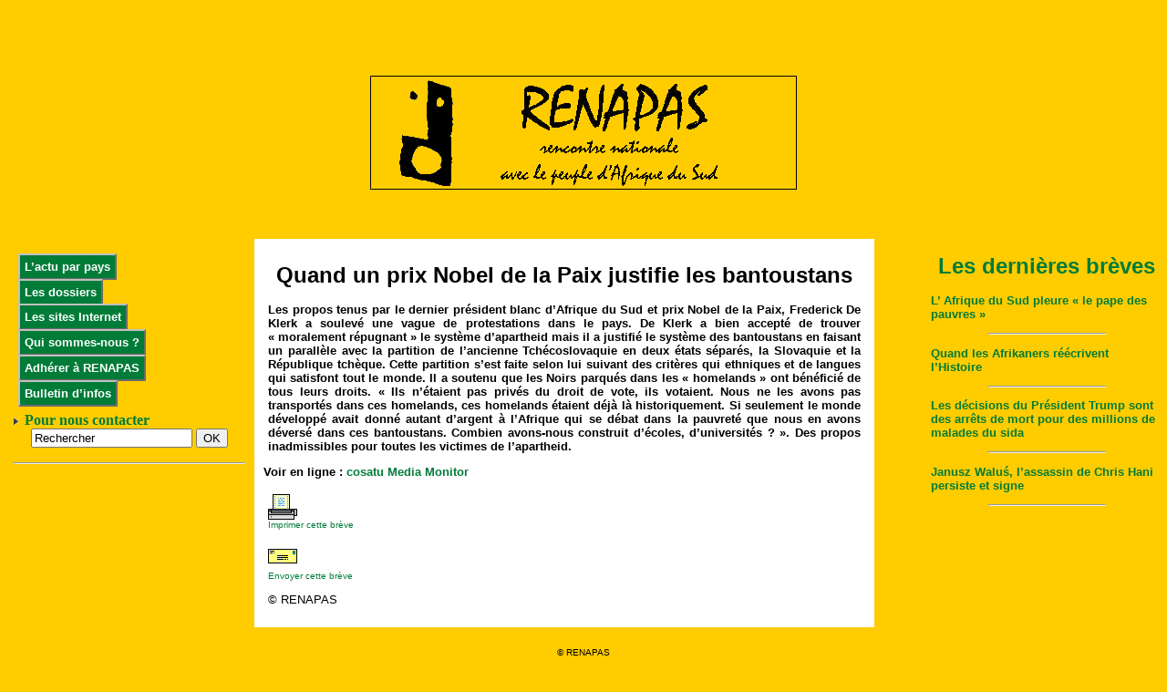

--- FILE ---
content_type: text/html; charset=utf-8
request_url: http://renapas.rezo.net/spip.php?breve1284
body_size: 2684
content:
<html>
<head>

<title>Quand un prix Nobel de la Paix justifie les bantoustans</title>
<meta name="Description" content="Quand un prix Nobel de la Paix justifie les bantoustans">
<meta name="keywords" content=" Afrique du Sud, Apartheid, renapas, afrique du sud, zimbabwe, angola, zambie, mozambique, anc, mandela, mbeki, apartheid, swaziland, soweto, pretoria, la cap, namibie, botswana, zoulou, inkata, maputo, harare, gaborone, windhoek">
<meta name="Author" content="RENAPAS">
<META NAME="Copyright" CONTENT="RENAPAS">
<META NAME="Identifier-url" CONTENT="http://renapas.rezo.net">
<META NAME="Revisit-after" CONTENT="3 days">
<META http-equiv="Content-Language" content="fr">
<META NAME="date-creation-yyyymmdd" content="20040720">
<META NAME="date-revision-yyyymmdd" content="20251126
">

<style type="text/css" media="screen">@import "style.css";</style>
</head>
<body> 
<div align="center">
<script type="text/javascript"><!--
google_ad_client = "pub-5670438640817805";
google_ad_width = 468;
google_ad_height = 60;
google_ad_format = "468x60_as";
google_ad_channel ="6662287055";
google_color_border = "007C38";
google_color_bg = "FFCC00";
google_color_link = "0000FF";
google_color_url = "008000";
google_color_text = "000000";
//--></script>
<script type="text/javascript"
  src="http://pagead2.googlesyndication.com/pagead/show_ads.js">
</script>
</div>
<br>
<div align="center"><a href="http://renapas.rezo.net"><img src="images/logo1.gif" border="0" width="468" height="125"></a></div>
<br>
<br>
<br>
<div class="gauche">

  <p class="bouton" align="center"> <a href=http://renapas.rezo.net/pays.php3 class="bouton">L&#8217;actu par pays</a> 
  </p>

  <p class="bouton" align="center"> <a href=http://renapas.rezo.net/dossiers.php3 class="bouton">Les dossiers</a> 
  </p>

  <p class="bouton" align="center"> <a href=http://renapas.rezo.net/www.php3 class="bouton">Les sites Internet</a> 
  </p>

  <p class="bouton" align="center"> <a href=http://renapas.rezo.net/qui.php3 class="bouton">Qui sommes-nous&nbsp;?</a> 
  </p>

  <p class="bouton" align="center"> <a href=http://renapas.rezo.net/adhesion.php3 class="bouton">Adhérer à RENAPAS</a> 
  </p>

  <p class="bouton" align="center"> <a href=http://renapas.rezo.net/bulletin.php3 class="bouton">Bulletin d&#8217;infos</a> 
  </p>

  <img src="images/puce.gif"> <a href="http://renapas.rezo.net/article.php3?id_article=4"> 
  <b>Pour nous contacter</b></a> 
<form action='http://renapas.rezo.net/recherche.php3' method='get'>
              <label for='formulaire_recherche' style='display: none'></label> 
              <div align="center"> 
                <input type='text' id='formulaire_recherche' name='recherche' value='Rechercher' size='20' class='formrecherche'>
                <INPUT type="Submit" name="boutton" value="OK">
              </div>
            </form>
  <hr>
  </div>
<div class="centre">

  <h1 align="center">Quand un prix Nobel de la Paix justifie les bantoustans</h1>
  <h2><p>Les propos tenus par le dernier président blanc d’Afrique du Sud et prix Nobel de la Paix, Frederick De Klerk a soulevé une vague de protestations dans le pays. De Klerk a bien accepté de trouver &#171;&nbsp;moralement répugnant&nbsp;&#187; le système d’apartheid mais il a justifié le système des bantoustans en faisant un  parallèle avec la partition de l’ancienne Tchécoslovaquie en deux états séparés, la Slovaquie et la République tchèque.  Cette partition s’est faite selon lui suivant des critères qui ethniques et de langues qui satisfont tout le monde.  Il a soutenu que les Noirs parqués dans les &#171;&nbsp;homelands&nbsp;&#187; ont bénéficié de tous leurs droits. &#171;&nbsp;Ils n’étaient pas privés du droit de vote, ils votaient. Nous ne les avons pas transportés dans ces homelands, ces homelands étaient déjà là historiquement. Si seulement le monde développé avait donné autant d’argent à l’Afrique qui se débat dans la pauvreté que nous en avons déversé dans ces bantoustans. Combien avons-nous construit d’écoles, d’universités&nbsp;?&nbsp;&#187;. Des propos inadmissibles pour toutes les victimes de l&#8217;apartheid.</p></h2>
<h3>Voir en ligne : <a href="http://www.cosatu.org.za" target=new>cosatu Media Monitor</a></h3>
<p>
<a href="/imprimer.php3?id_breve=1284" target="_blank"><img src="images/imprimer.gif" width="32" height="32" align="middle" border="0"><br>
                    <font size="-2">Imprimer cette brève</font></a></p>
<p>					<a href="mailto:?subject=«Quand un prix Nobel de la Paix justifie les bantoustans»&body=«Quand un prix Nobel de la Paix justifie les bantoustans», un article publié par RENAPAS : http://renapas.rezo.net/spip.php?article0"><img src="images/envoyer.gif" width="32" height="32" border="0"><br>
                      <font size="-2">Envoyer cette brève</font></a></p>
<p>© RENAPAS</p>                    
</div>
<div class="droite"> 
  <h1 align="center"><a href="http://renapas.rezo.net/articles.php3">Les dernières brèves</a></h1>

<h3><a href=spip.php?breve2289>L’ Afrique du Sud pleure &#171;&nbsp;le pape des pauvres&nbsp;&#187;</a></h3>
  <hr width="50%">
  
<h3><a href=spip.php?breve2288>Quand les Afrikaners réécrivent l’Histoire</a></h3>
  <hr width="50%">
  
<h3><a href=spip.php?breve2287>Les décisions du Président Trump sont des arrêts de mort pour des millions de malades du sida</a></h3>
  <hr width="50%">
  
<h3><a href=spip.php?breve2286>Janusz Waluś, l’assassin de Chris Hani persiste et signe</a></h3>
  <hr width="50%">
  
</div>
<div class="bas">
<p class="pied">
<br>
<br>
© RENAPAS<br>
    <a href="http://renapas.rezo.net/article.php3?id_article=4">Pour nous contacter</a>
	<br>Conception du site : <a href="http://abillette.free.fr"target=new>AB</a><br>
	Site réalisé sous <a href="http://www.spip.net" target="_blank">SPIP</a> </p>
  <a href="http://www.xiti.com/xiti.asp?s=161824" TARGET="_top">
<script language="JavaScript1.1">
<!--
hsh = new Date();
hsd = document;
hsr = hsd.referrer.replace(/[<>]/g, '');
hsi = '<img width="39" height="25" border=0 ';
hsi += 'src="http://logv25.xiti.com/hit.xiti?s=161824';
hsi += '&p=';
hsi += '&hl=' + hsh.getHours() + 'x' + hsh.getMinutes() + 'x' + hsh.getSeconds();
if(parseFloat(navigator.appVersion)>=4)
{Xiti_s=screen;hsi += '&r=' + Xiti_s.width + 'x' + Xiti_s.height + 'x' + Xiti_s.pixelDepth + 'x' + Xiti_s.colorDepth;}
hsd.writeln(hsi + '&ref=' + hsr.replace(/&/g, '$') + '" title="Mesurez votre audience"><\!--');
//-->
</script>
<noscript>
Mesure d'audience ROI frequentation par <img width="39" height="25" border=0 src="http://logv25.xiti.com/hit.xiti?s=161824&p=&" title="Mesurez votre audience">
</noscript><!--//--></a>
</div>
</body>
</html>


--- FILE ---
content_type: text/html; charset=utf-8
request_url: https://www.google.com/recaptcha/api2/aframe
body_size: 224
content:
<!DOCTYPE HTML><html><head><meta http-equiv="content-type" content="text/html; charset=UTF-8"></head><body><script nonce="u_510amGXE7xqBdxl2NHjg">/** Anti-fraud and anti-abuse applications only. See google.com/recaptcha */ try{var clients={'sodar':'https://pagead2.googlesyndication.com/pagead/sodar?'};window.addEventListener("message",function(a){try{if(a.source===window.parent){var b=JSON.parse(a.data);var c=clients[b['id']];if(c){var d=document.createElement('img');d.src=c+b['params']+'&rc='+(localStorage.getItem("rc::a")?sessionStorage.getItem("rc::b"):"");window.document.body.appendChild(d);sessionStorage.setItem("rc::e",parseInt(sessionStorage.getItem("rc::e")||0)+1);localStorage.setItem("rc::h",'1769003839056');}}}catch(b){}});window.parent.postMessage("_grecaptcha_ready", "*");}catch(b){}</script></body></html>